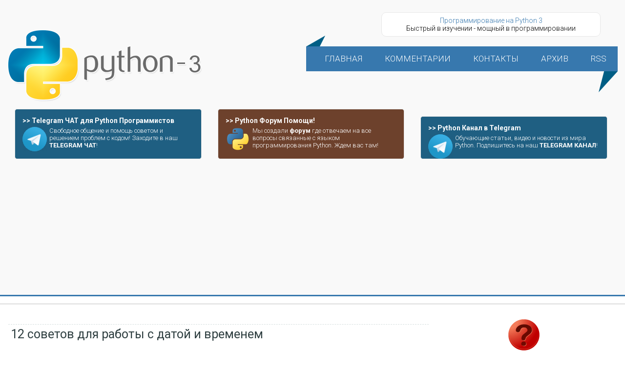

--- FILE ---
content_type: text/html; charset=UTF-8
request_url: http://python-3.ru/page/datetime-tips
body_size: 8716
content:
<!DOCTYPE HTML>
<html><head>
	<meta charset="UTF-8">
	<title>12 советов для работы с датой и временем</title>
	<meta name="generator" content="MaxSite CMS">
	<meta name="description" content="Библиотека datetime содержит несколько полезных объектов для работы со временем и датами. Я регулярно пользуюсь ими, и хочу поделиться кое-какими полезными операциями, которые могут помочь вам в работе.">
	<meta name="keywords" content="datetime, python date, python time">
	<link rel="shortcut icon" href="http://python-3.ru/application/maxsite/templates/python/images/favicons/python-3.png" type="image/x-icon">
	<link rel="canonical" href="http://python-3.ru/page/datetime-tips">

	<!-- RSS -->
	<link rel="alternate" type="application/rss+xml" title="Все новые записи" href="http://python-3.ru/feed">
	<link rel="alternate" type="application/rss+xml" title="Все новые комментарии" href="http://python-3.ru/comments/feed">
	<link rel="alternate" type="application/rss+xml" title="Комментарии этой записи" href="http://python-3.ru/page/datetime-tips/feed">

	<!-- CSS -->
	<link rel="stylesheet" href="http://python-3.ru/application/maxsite/templates/python/css/style-all-mini.css">
	<link rel="stylesheet" href="http://python-3.ru/application/maxsite/templates/python/css/var_style.css">
	<link rel="stylesheet" href="http://python-3.ru/application/maxsite/templates/python/css/print.css" media="print">
	<script src="http://python-3.ru/application/maxsite/common/jquery/jquery.min.js"></script>

	<!-- plugins -->


<link rel="stylesheet" href="http://python-3.ru/application/maxsite/plugins/shjs/css/googlecode.css">
<script src="http://python-3.ru/application/maxsite/plugins/shjs/highlight.pack.js"></script>
<script>hljs.initHighlightingOnLoad();</script>


	
	<!-- /plugins -->

	<script src="http://python-3.ru/application/maxsite/templates/python/stock/main-menu/main-menu.js"></script>
	<script src="http://python-3.ru/application/maxsite/templates/python/js/vk-box.js"></script>
</head>
<body class="body-all body-page">
<!-- end header -->
	<header>
		<div class="container clearfix">
			<a class="logo" href="/"><span></span></a>
			<div class="slogan">
				<div id="namesite"><a href="http://python-3.ru/">Программирование на Python 3</a></div>
				<div id="comsite">Быстрый в изучении - мощный в программировании</div></div> 
			<nav>
				
<div id="MainMenu" class="MainMenu"><div class="wrap">
	<ul class="menu">
	
		<li class="first"><a href="http://python-3.ru/"><span>Главная</span></a></li>
<li><a href="http://python-3.ru/comments"><span>Комментарии</span></a></li>
<li><a href="http://python-3.ru/contact"><span>Контакты</span></a></li>
<li><a href="http://python-3.ru/sitemap"><span>Архив</span></a></li>
<li class="last"><a href="http://python-3.ru/feed"><span>RSS</span></a></li>
	</ul>
	<div class="clearfix"></div>
</div><!-- div class=wrap --></div><!-- div id="MainMenu" -->
			</nav>
		</div>
		<div class="container">
			<noindex>
			<div class="block">
				<div style="background-color: #1f5f82;">
					<a rel="nofollow" href="https://telegram.im/@python_scripts?lang=ru" style="color: #ffffff; font-weight: bold;" target="_blank">>> Telegram ЧАТ для Python Программистов</a>
					<p style="color: #ffffff;"><img src="http://python-3.ru/uploads/telegram.png" class="icon-left">Свободное общение и помощь советом и решением проблем с кодом! Заходите в наш <b>TELEGRAM ЧАТ</b>!</p>
				</div>
			</div>
			
			<div class="block">
				<div style="background-color: #6d412c;">
					<a rel="nofollow" href="https://itfy.org" style="color: #ffffff; font-weight: bold;" target="_blank">>> Python Форум Помощи!</span></a>
					<p style="color: #ffffff;"><img width="50" src="http://python-3.ru/uploads/python-logo.png" class="icon-left">Мы создали <b>форум</b> где отвечаем на все вопросы связанные с языком программирования Python. Ждем вас там!</p>
				</div>
			</div>
			
			<div class="block">
				<div style="background-color: #1f5f82;">
					<a rel="nofollow" href="https://telegram.im/@pip_install?lang=ru" style="color: #ffffff; font-weight: bold;" target="_blank">>> Python Канал в Telegram</a>
					<p style="color: #ffffff;"><img src="http://python-3.ru/uploads/telegram.png" class="icon-left">Обучающие статьи, видео и новости из мира Python. Подпишитесь на наш <b>TELEGRAM КАНАЛ</b>!</p>
				</div>
			</div>

			</noindex>
						<div style="text-align: center;">
				<script async src="//pagead2.googlesyndication.com/pagead/js/adsbygoogle.js"></script>
				<!-- Python-Header-BIG 2 -->
				<ins class="adsbygoogle"
					 style="display:inline-block;width:970px;height:250px"
					 data-ad-client="ca-pub-6166316474194592"
					 data-ad-slot="8715056293"></ins>
				<script>
				(adsbygoogle = window.adsbygoogle || []).push({});
				</script>
			</div>
						
		</div>
	</header>
	<div id="breadcrumbs">
		<div class="container">
			
		</div>
	</div>
	
	<section id="content">
		<div class="container">
			<div>
				



<div class="type type_page">

<div class="page_only"><div class="wrap">
<div class="info info-top"><h1>12 советов для работы с датой и временем</h1><!-- Py3 - After H1 -->
<ins class="adsbygoogle"
     style="display:block"
     data-ad-client="ca-pub-6166316474194592"
     data-ad-slot="3256699710"
     data-ad-format="link"
     data-full-width-responsive="true"></ins>
<script>
     (adsbygoogle = window.adsbygoogle || []).push({});
</script><div style="margin: 10px 0; padding: 5px 3px; line-height: 1.8em;"><span title="Дата публикации"><img src="http://python-3.ru/application/maxsite/templates/python/images/date.png" width="16" height="16" alt="" style="vertical-align: text-top;"> 18 апреля 2017 г.</span><span style="margin-left: 15px;" title="Автор"><img src="http://python-3.ru/application/maxsite/templates/python/images/user.png" width="16" height="16" alt="" style="vertical-align: text-top;"> <a href="http://python-3.ru/author/1">Archy</a></span><span style="margin-left: 15px;" title="Просмотры записи"><img src="http://python-3.ru/application/maxsite/templates/python/images/post-view.png" width="16" height="16" alt="" style="vertical-align: text-top;"> Просмотров:</span> 29549<span style="margin-left: 15px;" title="Подписка на RSS"><img src="http://python-3.ru/application/maxsite/templates/python/images/rss.png" width="16" height="16" alt="" style="vertical-align: text-top;"> <a href="http://python-3.ru/page/datetime-tips/feed">RSS</a></span><span style="margin-left: 15px;" title="Комментарии"><a href="http://python-3.ru/page/datetime-tips#comments"><img src="http://python-3.ru/application/maxsite/templates/python/images/comments.png" width="16" height="16" alt=""> </a> <a href="http://python-3.ru/page/datetime-tips#comments" title="1">1</a></span><br><span title="Рубрики"><img src="http://python-3.ru/application/maxsite/templates/python/images/category.png" width="16" height="16" alt="" style="vertical-align: text-top;"> <a href="http://python-3.ru/category/python-examples">Примеры Python</a> » <a href="http://python-3.ru/category/questions">Общие вопросы</a></span><span style="margin-left: 15px;" title="Метки"><img src="http://python-3.ru/application/maxsite/templates/python/images/tag.png" width="16" height="16" alt="" style="vertical-align: text-top;"> <a href="http://python-3.ru/tag/datetime" rel="tag">datetime</a>, <a href="http://python-3.ru/tag/python+date" rel="tag">python date</a>, <a href="http://python-3.ru/tag/python+time" rel="tag">python time</a></span></div></div><div class="page_content type_page">

<p align="center"><a href="http://python-3.ru/uploads/datetime-tips.jpg"><img src="http://python-3.ru/uploads/datetime-tips.jpg" alt="datetime python" title="datetime python"></a></p>
<p>Библиотека datetime содержит несколько полезных объектов для работы со временем и датами. Я регулярно пользуюсь ими, и хочу поделиться кое-какими полезными операциями, которые могут помочь вам в работе.</p>
<p>1.  Во первых, давайте импортируем библиотеку <strong>datetime</strong> и создадим три разных объекта:</p>

<ul><li>Объект date – для хранения даты;</li>
<li>Объект time – для хранения времени;</li>
<li>Объект datetime – для хранения и даты и времени.</li></ul>
<p>Для начала создадим объект datetime, мы можем извлечь его время и дату и создать соответствующие объекты:</p>

<pre class="sh_php"><code class="python">import datetime
now = datetime.datetime.now()
today = now.date()
moment = now.time()</code></pre>
<a id="cut"></a>
<p>Если вы впишете все вышеуказанное, вы получите что-то на подобие следующего:</p>

<pre class="sh_php"><code class="python">print(now) # datetime.datetime(2017, 4, 14, 16, 38, 46, 271475)
print(today) # datetime.date(2017, 4, 14)
print(moment) # datetime.time(16, 38, 46, 271475)</code></pre>
<p>Здесь мы видим, что время 16 часов 46 минут и 46.171475 секунду, и сегодня 14 Апреля 2017.</p>
<p>2. Вы также можете создать объекты <strong>date</strong> и <strong>time</strong> и получить объект <a href="https://python-scripts.com/datetime-time-python">datetime python</a>, при помощи <strong>метода комбинирования</strong>:</p>

<pre class="sh_php"><code class="python">today = datetime.date.today()
moment = datetime.datetime.now().time()
now = datetime.datetime.combine(today, moment)</code></pre>
<p>3. Еще один интересный объект, это <strong>timedelta</strong>, который используется для суммирования или вычитания количества дней:</p>

<pre class="sh_php"><code class="python">yesterday = today - datetime.timedelta(1)</code></pre>
<p>Или он может хранить разницу между двумя объектами datetime:</p>

<pre class="sh_php"><code class="python">delta = yesterday - today</code></pre>
<p>4. Объекты даты имеют три обязательных аргумента (вы можете изменить их порядок при помощи ключей):</p>

<pre class="sh_php"><code class="python">my_date = datetime.date(1984, 6, 24)
my_date = datetime.date(day=24, year=1984, month=6)</code></pre>
<p>5. Объекты времени не имеют обязательных аргументов.  Эти три оператора являются эквивалентом:</p>

<pre class="sh_php"><code class="python">my_time = datetime.time() 
my_time = datetime.time(0,0) # Час, Минута
my_time = datetime.time(hour=0, minute=0)</code></pre>
<p>6. Изменение одного объекта datetime для получения другого, при помощи <strong>метода replace</strong>:</p>

<pre class="sh_php"><code class="python">another_datetime = my_datetime.replace(year=2014, month=1)</code></pre>
<p>7. Получение объекта <strong>datetime</strong>, представляющий эпоху 01-01-1970:</p>

<pre class="sh_php"><code class="python">epoch = datetime.datetime.utcfromtimestamp(0)</code></pre>
<p>8. Получение количества дней и секунд между эпохой и сейчас, а также получение общего количества прошедших секунд:</p>

<pre class="sh_php"><code class="python">delta = now - epoch
days = delta.days
 
seconds = delta.seconds
total_seconds = delta.total_seconds()</code></pre>
<p>9.  Восстановление объекта, с использованием количества секунд начиная с эпохи при помощи метода utcfromtimestamp:</p>

<pre class="sh_php"><code class="python">now = datetime.datetime.utcfromtimestamp(seconds)</code></pre>
<p>10. Создаем объект date как “1984-06-24”:</p>

<pre class="sh_php"><code class="python">string_date = str(my_date)</code></pre>
<p>11. Восстановление объекта со строки, на подобие “1984-06-24”:</p>

<pre class="sh_php"><code class="python">my_date = datetime.date(*&#91;int(i) for i in string_date.split("-")&#93;)</code></pre>
<p>12. Пишем объект date с настроенным форматом строки при помощи метода strftime:</p>

<pre class="sh_php"><code class="python">string_date =  my_date.strftime('%m/%d/%Y')  # Выводит: "06/24/1984"</code></pre>
<p>Спасибо за внимание, надеюсь, эта статья поможет вам при работе с датой и временем в Python!</p>

<!-- Py3 - After content -->
<ins class="adsbygoogle"
     style="display:block"
     data-ad-client="ca-pub-6166316474194592"
     data-ad-slot="3719734145"
     data-ad-format="auto"
     data-full-width-responsive="true"></ins>
<script>
     (adsbygoogle = window.adsbygoogle || []).push({});
</script>

<!-- Py3 After Content -->
<ins class="adsbygoogle"
     style="display:block"
     data-ad-client="ca-pub-6166316474194592"
     data-ad-slot="2215080783"
     data-ad-format="link"
     data-full-width-responsive="true"></ins>
<script>
     (adsbygoogle = window.adsbygoogle || []).push({});
</script>
<div class="break"></div><div class="page_other_pages"><div class="page_other_pages_header">Еще записи по теме</div><ul><li><a href="http://python-3.ru/page/igrovoj-avtomat-viking-gods-thor-and-loki-v-mobilnoe-kazino-vulkan-24-pojmaj-udachu" title="Игровой автомат Viking Gods Thor and Loki - в мобильное казино Вулкан 24 поймай удачу">Игровой автомат Viking Gods Thor and Loki - в мобильное казино Вулкан 24 поймай удачу</a></li><li><a href="http://python-3.ru/page/zakon-mura-vlastelin-mira" title="Закон Мура – властелин мира!">Закон Мура – властелин мира!</a></li><li><a href="http://python-3.ru/page/dekoratory-funkcij-v-python" title="Декораторы функций в Python">Декораторы функций в Python</a></li><li><a href="http://python-3.ru/page/vosstanovlenie-dannyh-kak-vernut-dorogie-serdcu-fajly" title="Восстановление данных - как вернуть дорогие сердцу файлы?">Восстановление данных - как вернуть дорогие сердцу файлы?</a></li><li><a href="http://python-3.ru/page/send-sms-python" title="Отправка SMS через Python [в одну функцию]">Отправка SMS через Python [в одну функцию]</a></li><li><a href="http://python-3.ru/page/slot-event-horizon-kazino-azino777-goazino777fun-shhedrye-bonusy-darit" title="Слот Event Horizon - казино Азино777 goazino777.fun щедрые бонусы дарит">Слот Event Horizon - казино Азино777 goazino777.fun щедрые бонусы дарит</a></li><li><a href="http://python-3.ru/page/igrovoj-avtomat-hotline-v-luchshie-sloty-ot-netent-igraj-v-onlajn-kazino-vulkan" title="Игровой автомат Hotline - в лучшие слоты от Нетент играй в онлайн казино Вулкан">Игровой автомат Hotline - в лучшие слоты от Нетент играй в онлайн казино Вулкан</a></li></ul></div></div>
</div></div><!--div class="page_only"-->
<span><a id="comments"></a></span>
<div class="type type_page_comments">
<div class="comments"><div class="page_comments_count">Комментариев: 1</div><ol>
<li class="anonim"><div class="comment-info"><span class="url">Василий</span> | <span class="date"><a href="#comment-607" id="comment-607">2020-01-09 в 11:11:19</a></span></div><div class="comments_content"><img src="http://www.gravatar.com/avatar.php?gravatar_id=86601e5039ba231c5e529f29c56f86c2&amp;size=80" width="80" height="80" alt="" title="" style="float: left; margin: 5px 10px 10px 0;" class="gravatar">
<p>Добрый день! Каким образом указывать время конкретного региона?</p>
</div><div class="clearfix"></div></li></ol></div>

</div><!-- class="type type_page_comments" -->

</div><!-- class="type type_page" -->
			</div>
			<div>
				<div class="aside sidebar sidebar1"><div class="sidebar1-wrap"><div class="widget widget_1 widget_1_1 text_block_widget text_block_widget_8"><div class="w0"><div class="w1"><p align="center"><img src="http://python-3.ru/uploads/question.png"></p>
<h2 align="center" style="color: blue;">Возникли вопросы по Python?</h2>
<p align="center">

<noindex>
<a href="https://itfy.org/" rel="nofollow" style="font-size: 22px;" target="_blank">Задай вопрос</a>
</noindex>

</p></div><div class="w2"></div></div></div><div class="widget widget_2 widget_1_2 text_block_widget text_block_widget_7"><div class="w0"><div class="w1"><!-- Yandex.RTB R-A-457503-1 -->
<div id="yandex_rtb_R-A-457503-1"></div>
<script type="text/javascript">
    (function(w, d, n, s, t) {
        w[n] = w[n] || [];
        w[n].push(function() {
            Ya.Context.AdvManager.render({
                blockId: "R-A-457503-1",
                renderTo: "yandex_rtb_R-A-457503-1",
                async: true
            });
        });
        t = d.getElementsByTagName("script")[0];
        s = d.createElement("script");
        s.type = "text/javascript";
        s.src = "//an.yandex.ru/system/context.js";
        s.async = true;
        t.parentNode.insertBefore(s, t);
    })(this, this.document, "yandexContextAsyncCallbacks");
</script></div><div class="w2"></div></div></div><div class="widget widget_3 widget_1_3 text_block_widget text_block_widget_5"><div class="w0"><div class="w1"><div class="widget_header"><span>Наша Группа в ВК</span></div><!-- class="widget_header" --><noindex>

<script type="text/javascript" src="//vk.com/js/api/openapi.js?142"></script>

<!-- VK Widget -->
<div id="vk_groups"></div>
<script type="text/javascript">
VK.Widgets.Group("vk_groups", {mode: 3, width: "320"}, 142410745);
</script>

</noindex></div><div class="w2"></div></div></div><div class="widget widget_4 widget_1_4 text_block_widget text_block_widget_6"><div class="w0"><div class="w1"><script async src="//pagead2.googlesyndication.com/pagead/js/adsbygoogle.js"></script>
<ins class="adsbygoogle"
     style="display:inline-block;width:320px;height:500px"
     data-ad-client="ca-pub-6166316474194592"
     data-ad-slot="1067365090"></ins>
<script>
     (adsbygoogle = window.adsbygoogle || []).push({});
</script></div><div class="w2"></div></div></div><div class="widget widget_5 widget_1_5 category_widget category_widget_0"><div class="w0"><div class="w1"><div class="widget_header"><span>Рубрики</span></div><!-- class="widget_header" -->
<ul class="is_link">
<li><a href="http://python-3.ru/category/python-dlja-nachinajushhih" title="Python для начинающих">Python для начинающих</a> <sup>71</sup></li>
<li><a href="http://python-3.ru/category/program" title="Python и запуск програм">Python и запуск програм</a> <sup>16</sup></li>
<li><a href="http://python-3.ru/category/sqlite" title="SQLite">SQLite</a> <sup>12</sup></li>
<li><a href="http://python-3.ru/category/veb-programmirovanie" title="Веб-программирование">Веб-программирование</a> <sup>7</sup></li>
<li><a href="http://python-3.ru/category/vzaimodejstvie-s-internetom" title="Взаимодействие с Интернетом">Взаимодействие с Интернетом</a> <sup>401</sup></li>
<li><a href="http://python-3.ru/category/python-video-lessons" title="Видео уроки">Видео уроки</a> <sup>7</sup></li>
<li><a href="http://python-3.ru/category/run-python-code" title="Запуск программ на Python">Запуск программ на Python</a> <sup>4</sup></li>
<li><a href="http://python-3.ru/category/pyqt" title="Изучение PyQt5">Изучение PyQt5</a> <sup>12</sup></li>
<li><a href="http://python-3.ru/category/learn-wxpython" title="Изучение wxPython">Изучение wxPython</a> <sup>1</sup></li>
<li><a href="http://python-3.ru/category/import-python" title="Модули">Модули</a> <sup>8</sup></li>
<li><a href="http://python-3.ru/category/obrabotka-iskljuchenij" title="Обработка исключений">Обработка исключений</a> <sup>3</sup></li>
<li><a href="http://python-3.ru/category/questions" title="Общие вопросы" class="curent-page-cat">Общие вопросы</a> <sup>190</sup></li>
<li><a href="http://python-3.ru/category/oop-na-python" title="ООП на Python">ООП на Python</a> <sup>12</sup></li>
<li class="group"><a href="http://python-3.ru/category/python-examples" title="Примеры Python" class="curent-page-cat">Примеры Python</a> <sup>30</sup>
	<ul class="child level1">
	<li><a href="http://python-3.ru/category/data-structures-algorithms" title="Структуры и алгоритмы данных">Структуры и алгоритмы данных</a> <sup>1</sup></li>
	</ul>

</li>
<li><a href="http://python-3.ru/category/rabota-s-izobrazhenijami" title="Работа с изображениями">Работа с изображениями</a> <sup>4</sup></li>
<li><a href="http://python-3.ru/category/razrabotka-internet-prilozhenij" title="Разработка интернет-приложений">Разработка интернет-приложений</a> <sup>8</sup></li>
</ul>
</div><div class="w2"></div></div></div><div class="widget widget_6 widget_1_6 text_block_widget text_block_widget_3"><div class="w0"><div class="w1"><script type="text/javascript">
<!--
var _acic={dataProvider:10,allowCookieMatch:false};(function(){var e=document.createElement("script");e.type="text/javascript";e.async=true;e.src="https://www.acint.net/aci.js";var t=document.getElementsByTagName("script")[0];t.parentNode.insertBefore(e,t)})()
//-->
</script></div><div class="w2"></div></div></div><div class="widget widget_7 widget_1_7 last_pages_widget last_pages_widget_0"><div class="w0"><div class="w1"><div class="widget_header"><span>Последние записи</span></div><!-- class="widget_header" --><div class="last-pages"><ul class="is_link">
<li><a href="http://python-3.ru/page/pochemu-python-schitaetsja-luchshim-jazykom-dlja-ii" title="Почему Python считается лучшим языком для ИИ">Почему Python считается лучшим языком для ИИ</a><div class="clearfix"></div></li><li><a href="http://python-3.ru/page/kak-ispolzovat-proxy-s-pomoshhju-biblioteki-requests" title="Как использовать proxy с помощью библиотеки Requests?">Как использовать proxy с помощью библиотеки Requests?</a><div class="clearfix"></div></li><li><a href="http://python-3.ru/page/kak-rabotajut-funkcii-v-python" title="Как работают функции в Python?">Как работают функции в Python?</a><div class="clearfix"></div></li><li><a href="http://python-3.ru/page/top-naibolee-vostrebovannyh-jazykov-programmirovanija" title="Топ наиболее востребованных языков программирования">Топ наиболее востребованных языков программирования</a><div class="clearfix"></div></li><li><a href="http://python-3.ru/page/izuchenie-jazyka-programmirovanija-python-s-pomoshhju-brain-up" title="Изучение языка программирования Python с помощью Brain Up!">Изучение языка программирования Python с помощью Brain Up!</a><div class="clearfix"></div></li><li><a href="http://python-3.ru/page/raspakovka-posledovatelnosti-v-otdelnye-peremennye" title="Распаковка последовательности в отдельные переменные">Распаковка последовательности в отдельные переменные</a><div class="clearfix"></div></li><li><a href="http://python-3.ru/page/web-framework-python" title="Создание своего веб-фреймворка на Python - Часть 1">Создание своего веб-фреймворка на Python - Часть 1</a><div class="clearfix"></div></li></ul></div></div><div class="w2"></div></div></div><div class="widget widget_8 widget_1_8 page_views_widget page_views_widget_0"><div class="w0"><div class="w1"><div class="widget_header"><span>Самое читаемое</span></div><!-- class="widget_header" --><ul class="is_link page_views">
<li><a href="http://python-3.ru/page/oficialnyj-sajt-kazino-azino-777" title="Просмотров в сутки: 665">Официальный сайт казино Азино 777</a> <sup>665</sup></li>
<li><a href="http://python-3.ru/page/sorted" title="Просмотров в сутки: 69">6 примеров сортировки в Python с помощью функции sorted</a> <sup>69</sup></li>
<li><a href="http://python-3.ru/page/forum-seo" title="Просмотров в сутки: 65">Форум вебмастеров и SEO оптимизаторов</a> <sup>65</sup></li>
<li><a href="http://python-3.ru/page/kak-ispolzuetsja-ssl-comodo-bezopasnost-lichnyh-dannyh" title="Просмотров в сутки: 60">Как используется ssl comodo: безопасность личных данных</a> <sup>60</sup></li>
<li><a href="http://python-3.ru/page/import-threading" title="Просмотров в сутки: 58">Модуль threading на примерах</a> <sup>58</sup></li>
</ul>
</div><div class="w2"></div></div></div><div class="widget widget_9 widget_1_9 random_pages_widget random_pages_widget_0"><div class="w0"><div class="w1"><div class="widget_header"><span>Полезно знать</span></div><!-- class="widget_header" --><ul class="is_link random_pages">
<li><a href="http://python-3.ru/page/podschet-ssylok-i-sborka-musora-v-python">Подсчет ссылок и сборка мусора в Python</a></li>
<li><a href="http://python-3.ru/page/v-chem-silnye-storony-python">В чем сильные стороны Python? </a></li>
<li><a href="http://python-3.ru/page/dialogs-in-pyqt5">Диалоги в PyQt5 [Урок №6]</a></li>
<li><a href="http://python-3.ru/page/web-programming-python">Веб-программирование в Python. Создание и запуск сайтов на Python</a></li>
<li><a href="http://python-3.ru/page/python-lxml-parsing">Изучаем азы парсинга посредством Python+lxml</a></li>
</ul>
</div><div class="w2"></div></div></div><div class="widget widget_10 widget_1_10 text_block_widget text_block_widget_1"><div class="w0"><div class="w1"><noindex style="display: none;"><p align="center">
<!--LiveInternet counter--><script type="text/javascript"><!--
document.write("<a href='http://www.liveinternet.ru/click' "+
"target=_blank><img src='//counter.yadro.ru/hit?t16.6;r"+
escape(document.referrer)+((typeof(screen)=="undefined")?"":
";s"+screen.width+"*"+screen.height+"*"+(screen.colorDepth?
screen.colorDepth:screen.pixelDepth))+";u"+escape(document.URL)+
";"+Math.random()+
"' alt='' title='LiveInternet: показано число просмотров за 24"+
" часа, посетителей за 24 часа и за сегодня' "+
"border='0' width='88' height='31'></a>")
//--></script><!--/LiveInternet-->

<!-- Yandex.Metrika informer -->
<a href="https://metrika.yandex.ru/stat/?id=28637441&amp;from=informer"
target="_blank" rel="nofollow"><img src="//bs.yandex.ru/informer/28637441/3_1_FFFFFFFF_EFEFEFFF_0_pageviews"
style="width:88px; height:31px; border:0;" alt="Яндекс.Метрика" title="Яндекс.Метрика: данные за сегодня (просмотры, визиты и уникальные посетители)" onclick="try{Ya.Metrika.informer({i:this,id:28637441,lang:'ru'});return false}catch(e){}"/></a>
<!-- /Yandex.Metrika informer -->

<!-- Yandex.Metrika counter -->
<script type="text/javascript">
(function (d, w, c) {
    (w[c] = w[c] || []).push(function() {
        try {
            w.yaCounter28637441 = new Ya.Metrika({id:28637441,
                    webvisor:true,
                    clickmap:true,
                    trackLinks:true,
                    accurateTrackBounce:true});
        } catch(e) { }
    });

    var n = d.getElementsByTagName("script")[0],
        s = d.createElement("script"),
        f = function () { n.parentNode.insertBefore(s, n); };
    s.type = "text/javascript";
    s.async = true;
    s.src = (d.location.protocol == "https:" ? "https:" : "http:") + "//mc.yandex.ru/metrika/watch.js";

    if (w.opera == "[object Opera]") {
        d.addEventListener("DOMContentLoaded", f, false);
    } else { f(); }
})(document, window, "yandex_metrika_callbacks");
</script>
<noscript><div><img src="//mc.yandex.ru/watch/28637441" style="position:absolute; left:-9999px;" alt="" /></div></noscript>
<!-- /Yandex.Metrika counter -->

<script>
  (function(i,s,o,g,r,a,m){i['GoogleAnalyticsObject']=r;i[r]=i[r]||function(){
  (i[r].q=i[r].q||[]).push(arguments)},i[r].l=1*new Date();a=s.createElement(o),
  m=s.getElementsByTagName(o)[0];a.async=1;a.src=g;m.parentNode.insertBefore(a,m)
  })(window,document,'script','//www.google-analytics.com/analytics.js','ga');

  ga('create', 'UA-65605638-1', 'auto');
  ga('send', 'pageview');

</script>

</p></noindex></div><div class="w2"></div></div></div></div><!-- div class="sidebar1-wrap" --></div><!-- div class="aside sidebar sidebar1" -->			</div>
		</div>
	</section>
</body>
</html>



--- FILE ---
content_type: text/html; charset=utf-8
request_url: https://www.google.com/recaptcha/api2/aframe
body_size: 266
content:
<!DOCTYPE HTML><html><head><meta http-equiv="content-type" content="text/html; charset=UTF-8"></head><body><script nonce="7x-IbJRzocpvKGSWM_FvvA">/** Anti-fraud and anti-abuse applications only. See google.com/recaptcha */ try{var clients={'sodar':'https://pagead2.googlesyndication.com/pagead/sodar?'};window.addEventListener("message",function(a){try{if(a.source===window.parent){var b=JSON.parse(a.data);var c=clients[b['id']];if(c){var d=document.createElement('img');d.src=c+b['params']+'&rc='+(localStorage.getItem("rc::a")?sessionStorage.getItem("rc::b"):"");window.document.body.appendChild(d);sessionStorage.setItem("rc::e",parseInt(sessionStorage.getItem("rc::e")||0)+1);localStorage.setItem("rc::h",'1768653161762');}}}catch(b){}});window.parent.postMessage("_grecaptcha_ready", "*");}catch(b){}</script></body></html>